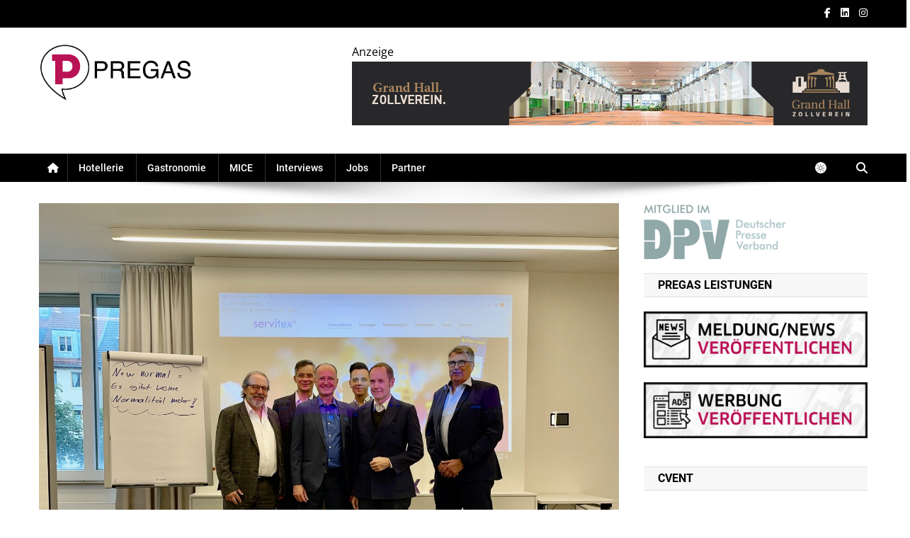

--- FILE ---
content_type: text/html; charset=utf-8
request_url: https://www.google.com/recaptcha/api2/aframe
body_size: 250
content:
<!DOCTYPE HTML><html><head><meta http-equiv="content-type" content="text/html; charset=UTF-8"></head><body><script nonce="xBZq51gCfO7bjUPsPsEOHg">/** Anti-fraud and anti-abuse applications only. See google.com/recaptcha */ try{var clients={'sodar':'https://pagead2.googlesyndication.com/pagead/sodar?'};window.addEventListener("message",function(a){try{if(a.source===window.parent){var b=JSON.parse(a.data);var c=clients[b['id']];if(c){var d=document.createElement('img');d.src=c+b['params']+'&rc='+(localStorage.getItem("rc::a")?sessionStorage.getItem("rc::b"):"");window.document.body.appendChild(d);sessionStorage.setItem("rc::e",parseInt(sessionStorage.getItem("rc::e")||0)+1);localStorage.setItem("rc::h",'1769052639162');}}}catch(b){}});window.parent.postMessage("_grecaptcha_ready", "*");}catch(b){}</script></body></html>

--- FILE ---
content_type: text/css; charset=utf-8
request_url: https://pregas.de/wp-content/themes/news-portal-pro/assets/css/np-dark-styles.css?ver=1.5.5
body_size: 1358
content:
.site-mode--dark.boxed_layout #page,
.site-mode--dark #page {
  background: #222222;
}

.site-mode--dark .np-header-search-wrapper .search-form-main{
  background: #303030;
}

.site-mode--dark  .np-home-top-section .news_portal_featured_posts .np-block-wrapper {
  background: none;
}

.site-mode--dark  .news_portal_featured_posts .np-single-post-wrap .np-post-content .np-post-title a,
.site-mode--dark  .np-post-title.large-size a,
.site-mode--dark  .np-post-title.small-size a,
.site-mode--dark  .news-ticker-title>a,
.site-mode--dark  .np-archive-post-content-wrapper .entry-title a,
.site-mode--dark  h1.entry-title,
.site-mode--dark #masthead.layout1 .np-header-search-wrapper .search-main a{
  color: #ffffff;
}

body.site-mode--dark  {
  color: #efefef;
}

.site-mode--dark .np-block-title,
.site-mode--dark .widget-title,
.site-mode--dark .page-header .page-title,
.site-mode--dark .np-related-title {
  background: none;
  border: 1px solid #616161;
  border-left: none;
  border-right: none;
}

.site-mode--dark .np-ticker-block {
  border: 1px solid #616161;
}

.site-mode--dark .np-secondary-block-wrap .np-single-post,
.site-mode--dark .news_portal_default_tabbed .np-single-post,
.site-mode--dark .news_portal_default_tabbed #comments ul li,
.site-mode--dark .news_portal_block_posts .layout2 .np-secondary-block-wrap .np-single-post:nth-child(4) {
  border-bottom: 1px solid #616161;
}

.site-mode--dark .news_portal_block_posts .layout4 .np-post-title a {
  color: #333333;
}

.site-mode--dark .news_portal_block_posts .layout4 .np-post-excerpt {
  color: #3d3d3d;
}

.home.site-mode--dark .np-home-icon a::after,
.site-mode--dark .np-home-icon a:hover::after,
.site-mode--dark #site-navigation ul#primary-menu>li:hover>a::after,
.site-mode--dark #site-navigation ul#primary-menu>li.current-menu-item>a::after {
  border-bottom: 5px solid #222222;
}

.site-mode--dark .np-archive-post-content-wrapper {
  background: #2f2f2f;
}

.site-mode--dark .np-archive-post-content-wrapper::before {
  display: none;
}

.site-mode--dark .widget_archive a,
.site-mode--dark .widget_categories a,
.site-mode--dark .widget_recent_entries a,
.site-mode--dark .widget_meta a,
.site-mode--dark .widget_recent_comments li,
.site-mode--dark .widget_rss li,
.site-mode--dark .widget_pages li a,
.site-mode--dark .widget_nav_menu li a,
.site-mode--dark .wp-block-latest-posts li a,
.site-mode--dark .wp-block-archives li a,
.site-mode--dark .wp-block-categories li a,
.site-mode--dark .wp-block-page-list li a {
  color: #9f9f9f;
}

.site-mode--dark .entry-meta span a,
.site-mode--dark .entry-meta span {
  color: #cfcfcf;
}

.site-mode--dark #respond,
.site-mode--dark .comment-list .comment-body {
  background: none;
  color: #fff;
  border: 1px solid #515151;
}

.site-mode--dark #comments h3,
.site-mode--dark #comments h2.comments-title,
.site-mode--dark .comment-author .fn .url {
  color: #fff;
}

.site-mode--dark #masthead.layout1 {
  border-bottom: none;
}

.site-mode--dark #masthead.layout1 .np-logo-section-wrapper,
.site-mode--dark #masthead.layout2 .np-logo-section-wrapper {
  background: #2a2a2a;
}

.site-mode--dark #masthead.layout1 #site-navigation ul li a,
.site-mode--dark #masthead.layout1 .np-home-icon a,
.site-mode--dark #masthead.layout1 .search-main,
.site-mode--dark .news_portal_featured_posts .layout1 .np-single-post-wrap .np-post-content .np-post-title a,
.site-mode--dark .news_portal_block_posts .layout4 .np-post-title a,
.site-mode--dark article.hentry h1.entry-title,
.site-mode--dark .np-author-box-wrapper .author-desc-wrapper .author-title,
.site-mode--dark .news_portal_fullwidth_posts .layout2 .np-single-post .np-post-content .np-post-title a,
.site-mode--dark .news_portal_fullwidth_posts .layout3 .np-single-post .np-post-content .np-post-title a,
.site-mode--dark .news_portal_carousel .layout3 .np-single-post .np-post-content .np-post-title a {
  color: #fff;
}

.site-mode--dark .np-home-top-section .news_portal_featured_posts .featured-posts.layout1,
.site-mode--dark .news_portal_block_posts .layout4 .np-block-posts-wrapper .np-alt-grid-post .np-post-content,
.site-mode--dark .np-breadcrumbs,
.site-mode--dark .np-archive-more .np-button,
.site-mode--dark .archive-classicabove .np-archive-post-content-wrapper,
.site-mode--dark .single-layout4 .np-above-content-wrapper {
  background: #333;
}

.site-mode--dark .news_portal_social_media .layout3 .social-link a,
.site-mode--dark .np-post-excerpt p,
.site-mode--dark .np-breadcrumbs .current,
.site-mode--dark .np-breadcrumbs .sep,
.site-mode--dark .entry-content p,
.site-mode--dark .author-description,
.site-mode--dark .np-archive-more .np-button {
  color: #9f9f9f;
}

.site-mode--dark .news_portal_social_media .layout3 .social-link a,
.site-mode--dark .np-archive-more .np-button {
  border-color: #9f9f9f;
}

.site-mode--dark textarea#comment {
  background: #ffffff;
}

.site-mode--dark.archive-list article::after {
  border-color: #616161;
}

@media (max-width: 768px) {
  .site-mode--dark #site-navigation, .site-mode--dark .main-small-navigation li.current-menu-item > .sub-toggle i {
    background: #2a2a2a !important;
  }
  .site-mode--dark #site-navigation ul li a{
    color: #fff !important;
  }
}

.site-mode--dark .elementor-element, .site-mode--dark .elementor-element .elementor-widget-container,
.site-mode--dark .cvmm-block-category-collection--layout-one .cvmm-cat-content-all-wrapper,
.site-mode--dark .elementor-element .cvmm-block-title{
  background-color: #000 !important;
}

.site-mode--dark .elementor-element a, .site-mode--dark .elementor-element .cvmm-post-content,
.site-mode--dark .cvmm-timeline-desc p, .site-mode--dark .cvmm-post-meta .cvmm-post-meta-item,
.site-mode--dark .elementor-element .cvmm-block-title,
.site-mode--dark .elementor-element .cvmm-block-title.layout--two span{
  color:#fff !important
}